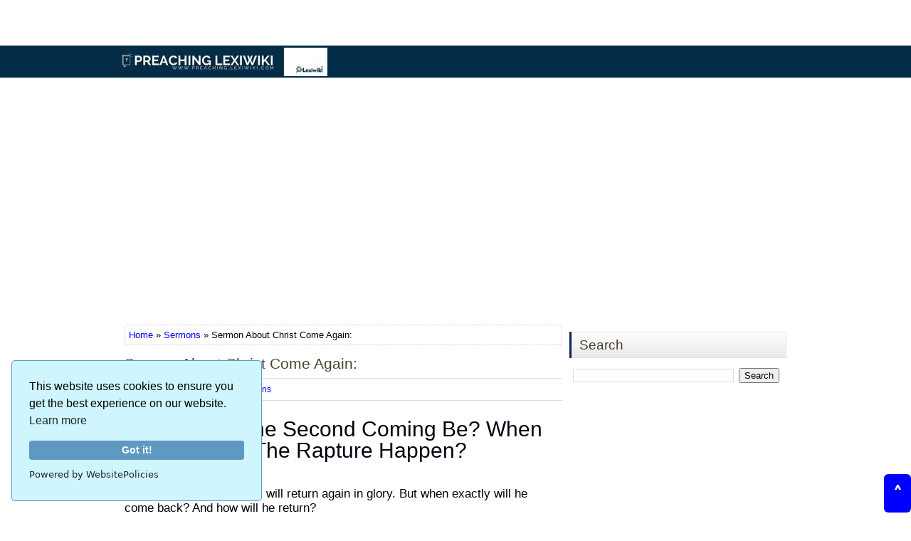

--- FILE ---
content_type: text/html; charset=UTF-8
request_url: https://www.preaching.lexiwiki.com/2022/09/sermon-about-christ-come-again.html
body_size: 22143
content:
<!DOCTYPE html>
<html dir='ltr' lang='en-US' xmlns='http://www.w3.org/1999/xhtml' xmlns:b='http://www.google.com/2005/gml/b' xmlns:data='http://www.google.com/2005/gml/data' xmlns:expr='http://www.google.com/2005/gml/expr'>
<head>
<link href='https://www.blogger.com/static/v1/widgets/2944754296-widget_css_bundle.css' rel='stylesheet' type='text/css'/>
<meta content='width=device-width, initial-scale=1.0' name='viewport'/>
<meta content='653a263073e8104d3263c10d30df5489' name='p:domain_verify'/><!--Pinterest-->
<meta content='39BED2081184774BF3365F58B7B9E49E' name='msvalidate.01'/><!--Bing-->
<meta content='en-us' http-equiv='Content-Language'/><!-- Metatag linguagem -->
<!--Título-->
<meta content='text/html; charset=UTF-8' http-equiv='Content-Type'/>
<meta content='blogger' name='generator'/>
<link href='https://www.preaching.lexiwiki.com/favicon.ico' rel='icon' type='image/x-icon'/>
<link href='https://www.preaching.lexiwiki.com/2022/09/sermon-about-christ-come-again.html' rel='canonical'/>
<!--Can't find substitution for tag [blog.ieCssRetrofitLinks]-->
<link href='https://blogger.googleusercontent.com/img/b/R29vZ2xl/AVvXsEiPSTBYwGabCydfUdhHUA1iEmWfTlgo0YPtbIxOu5fLLS-g7z2cWOh_egPK6c-t7_5oo79URDzmK0OBd6im5qYn75hniDettDA7aRqXsWi8XG5W94WTsRQ0nz3ttJR42Q0eTwmtH82iAWFJPkRo_E9qC8cnAaoilqk4PBgzBu7s4HwxNnKi4FxMVILWTw/w320-h215/sermon-about-preaching-the-word.jpg' rel='image_src'/>
<meta content='What do we know about the second coming of Jesus Christ?' name='description'/>
<meta content='https://www.preaching.lexiwiki.com/2022/09/sermon-about-christ-come-again.html' property='og:url'/>
<meta content='Sermon About Christ Come Again: ' property='og:title'/>
<meta content='What do we know about the second coming of Jesus Christ?' property='og:description'/>
<meta content='https://blogger.googleusercontent.com/img/b/R29vZ2xl/AVvXsEiPSTBYwGabCydfUdhHUA1iEmWfTlgo0YPtbIxOu5fLLS-g7z2cWOh_egPK6c-t7_5oo79URDzmK0OBd6im5qYn75hniDettDA7aRqXsWi8XG5W94WTsRQ0nz3ttJR42Q0eTwmtH82iAWFJPkRo_E9qC8cnAaoilqk4PBgzBu7s4HwxNnKi4FxMVILWTw/w1200-h630-p-k-no-nu/sermon-about-preaching-the-word.jpg' property='og:image'/>
<title>Sermon About Christ Come Again:  | Preaching LexiWiki</title>
<!-- [ Meta Tag SEO ] -->
<meta content='initial-scale=1' name='viewport'/><!--zoom-->
<!--<meta name="viewport" content="maximum-scale=1">proibirzoom-->
<include expiration='7d' path='*.css'></include><include expiration='7d' path='*.js'></include><include expiration='3d' path='*.gif'></include><include expiration='3d' path='*.jpeg'></include><include expiration='3d' path='*.jpg'></include><include expiration='3d' path='*.png'></include>
<meta charset='utf-8'/>
<meta content='width=device-width, initial-scale=1' name='viewport'/>
<meta content='blogger' name='generator'/>
<meta content='text/html; charset=UTF-8' http-equiv='Content-Type'/>
<!--Não seguir Lables-->
<!--Descrição e keywords-->
<meta content='Sermon About Christ Come Again: , Preaching LexiWiki: Sermon About Christ Come Again: , Preaching LexiWiki' name='keywords'/>
<link href='https://blogger.googleusercontent.com/img/b/R29vZ2xl/AVvXsEiPSTBYwGabCydfUdhHUA1iEmWfTlgo0YPtbIxOu5fLLS-g7z2cWOh_egPK6c-t7_5oo79URDzmK0OBd6im5qYn75hniDettDA7aRqXsWi8XG5W94WTsRQ0nz3ttJR42Q0eTwmtH82iAWFJPkRo_E9qC8cnAaoilqk4PBgzBu7s4HwxNnKi4FxMVILWTw/s72-w320-c-h215/sermon-about-preaching-the-word.jpg' rel='image_src'/>
<link href='https://www.preaching.lexiwiki.com/2022/09/sermon-about-christ-come-again.html' hreflang='x-default' rel='alternate'/>
<link href='/favicon.ico' rel='icon' type='image/x-icon'/>
<!--Localização-->
<meta content='Brasil' name='geo.placename'/><meta content='Preaching LexiWiki' name='Author'/><meta content='general' name='rating'/><meta content='id' name='geo.country'/>
<!-- [ Social Media Meta Tag ] -->
<meta content='Sermon About Christ Come Again: ' property='og:title'/>
<meta content='https://www.preaching.lexiwiki.com/2022/09/sermon-about-christ-come-again.html' property='og:url'/>
<meta content='article' property='og:type'/>
<meta content='Preaching LexiWiki' property='og:site_name'/>
<meta content='https://blogger.googleusercontent.com/img/b/R29vZ2xl/AVvXsEiPSTBYwGabCydfUdhHUA1iEmWfTlgo0YPtbIxOu5fLLS-g7z2cWOh_egPK6c-t7_5oo79URDzmK0OBd6im5qYn75hniDettDA7aRqXsWi8XG5W94WTsRQ0nz3ttJR42Q0eTwmtH82iAWFJPkRo_E9qC8cnAaoilqk4PBgzBu7s4HwxNnKi4FxMVILWTw/w320-h215/sermon-about-preaching-the-word.jpg' property='og:image'/>
<meta content='pt_BR' property='og:locale'/>
<!--Anuncios Automáticos-->
<script async='async' crossorigin='anonymous' src='https://pagead2.googlesyndication.com/pagead/js/adsbygoogle.js?client=ca-pub-9831774148503572'></script>
<!--bloquear injeção do adsense based on code found at stackoverflow-->
<script>
    var flex = document.getElementsByClassName('flex-master')[0];
    const observer = new MutationObserver(function (mutations, observer) {
        flex.style.height = "";
    });
    observer.observe(flex, {
        attributes: true,
        attributeFilter: ['style']
    });
</script>
<style id='page-skin-1' type='text/css'><!--
/*
-----------------------------------------------
Blogger Template Style Name:   EducationZone Author: Lasantha Bandara
URL 1:  http://www.premiumbloggertemplates.com/ URL 2:  http://www.bloggertipandtrick.net/
Theme URL: http://www.premiumbloggertemplates.com/educationzone-blogger-template/
Date:   November 2013
License:  This free Blogger template is licensed under the Creative Commons Attribution 3.0 License, which permits both personal and commercial use.
However, to satisfy the 'attribution' clause of the license, you are required to keep the footer links intact which provides due credit to its authors. For more specific details about the license, you may visit the URL below:http://creativecommons.org/licenses/by/3.0/
----------------------------------------------- */
body#layout ul{list-style-type:none;list-style:none}body#layout ul li{list-style-type:none;list-style:none}body#layout #myGallery{display:none}body#layout .featuredposts{display:none}
body#layout .fp-slider{display:none}body#layout #navcontainer{display:none}body#layout .menu-secondary-wrap{display:none}body#layout .menu-secondary-container{display:none}
body#layout #skiplinks{display:none}body#layout .feedtwitter{display:none}body#layout #header-wrapper {margin-bottom:10px;min-height:80px;}body#layout .social-profiles-widget h3 {display:none;}
/* Variable definitions
====================
<Variable name="bgcolor" description="Page Background Color" type="color" default="#fff">
<Variable name="textcolor" description="Text Color" type="color" default="#333">
<Variable name="linkcolor" description="Link Color" type="color" default="#58a">
<Variable name="pagetitlecolor" description="Blog Title Color" type="color" default="#666">
<Variable name="descriptioncolor" description="Blog Description Color" type="color" default="#999">
<Variable name="titlecolor" description="Post Title Color" type="color" default="#c60">
<Variable name="bordercolor" description="Border Color" type="color" default="#ccc">
<Variable name="sidebarcolor" description="Sidebar Title Color" type="color" default="#999">
<Variable name="sidebartextcolor" description="Sidebar Text Color" type="color" default="#666">
<Variable name="visitedlinkcolor" description="Visited Link Color" type="color" default="#999">
<Variable name="bodyfont" description="Text Font" type="font" default="normal normal 100% Georgia, Serif">
<Variable name="headerfont" description="Sidebar Title Font" type="font" default="normal normal 78% 'Trebuchet  MS',Trebuchet,Arial,Verdana,Sans-serif">
<Variable name="pagetitlefont" description="Blog Title Font" type="font" default="normal normal 200% Georgia, Serif">
<Variable name="descriptionfont" description="Blog Description Font" type="font" default="normal normal 78% 'Trebuchet MS', Trebuchet, Arial, Verdana, Sans-serif">
<Variable name="postfooterfont" description="Post Footer Font" type="font" default="normal normal 78% 'Trebuchet MS', Trebuchet, Arial, Verdana, Sans-serif">
<Variable name="startSide" description="Side where text starts in blog language" type="automatic" default="left">
<Variable name="endSide" description="Side where text ends in blog language" type="automatic" default="right">
*/
/* Use this with templates/template-twocol.html */
body{background: url('https://blogger.googleusercontent.com/img/b/R29vZ2xl/AVvXsEiem3-xCwLqZTj0JqGdL7pnszfcth5-eaYRFzrN3M5pVQIKYx9vSDqnqn7iZK7IHvk-pnP4W3OFaz_iv1Jj7d5sfGRbmRn46ftW3vshOK1Zyj_WOqkqqsE6hivyHFEfmXtstYeYblDMdTsl/s1600/lexi-wiki-barra-azul-e-branco.png') left 50px repeat-x, url('');color:#000111;font-family: Arial, Helvetica, Sans-serif;font-size: 17px;margin:0px;padding:0px;}
a:link,a:visited{color:#0000ee;text-decoration:none;outline:none;}a:hover{color:#3977b0;text-decoration:none;outline:none;}a img{border-width:0}
#body-wrapper{margin:0px;padding:0px;}
.section, .widget {margin:0;padding:0;}
/* Header-----------------------------------------------*/
#header-wrapper{width:960px;margin:0px auto 0px;height:40px;padding:25px 0px 20px 0px;overflow:hidden;}
#header-inner{background-position:center;margin-left:auto;margin-right:auto}
#header{margin:0;border:0 solid #cccccc;color:#666666;float:left;width:47%;overflow:hidden;}
#header h1{color:#544B35;text-shadow:0px 1px 0px #fff;margin:0 5px 0;padding:0px 0px 0px 15px;font-family:Arial,Helvetica,Sans-serif;font-weight:bold;font-size:24px;line-height:24px;}
#header .description{padding-left:22px;color:#544B35;text-shadow:0px 1px 0px #fff;line-height:14px;font-size:14px;padding-top:0px;margin-top:10px;font-family:Arial,Helvetica,Sans-serif;}
#header h1 a,#header h1 a:visited{color:#544B35;text-decoration:none}
#header h2{padding-left:5px;color:#544B35;font:14px Arial,Helvetica,Sans-serif}
#header2{float:right;width:52%;margin-right:0px;padding-right:0px;overflow:hidden;}
#header2 .widget{padding:0px 15px 0px 0px;float:right}.social-profiles-widget img{margin:0 4px 0 0}.social-profiles-widget img:hover{opacity:0.8}
#top-social-profiles{padding-top:10px;padding-right:15px;height:32px;text-align:right}
#top-social-profiles img{margin:0 0 0 6px !important}
#top-social-profiles img:hover{opacity:0.8}
#top-social-profiles .widget-container{background:none;padding:0;border:0;}
/* Outer-Wrapper----------------------------------------------- */
#outer-wrapper{width:960px;margin:0px auto 0px;padding:0px 0px 0px 0px;text-align:left;}
#content-wrapper{background:#fff;padding:15px;}
#main-wrapper{width:615px;float:left;margin:0px;padding:0px 0px 0px 0px;word-wrap:break-word;overflow:hidden;}
#rsidebar-wrapper{width:305px;float:right;margin:0px;padding:0px 0px 0px 0px;word-wrap:break-word;overflow:hidden;}
/* Headings----------------------------------------------- */
h6{}
/* Posts-----------------------------------------------*/
h6.date-header{margin:1.5em 0 .5em;display:none;}
.wrapfullpost{}
.post{margin-bottom:15px;}
.post-title{color:#48422F;margin:0 0 10px 0;padding:0;font-family:Arial,sans-serif;font-size:21px;line-height:21px;font-weight:normal;}
.post-title a,.post-title a:visited,.post-title strong{display:block;text-decoration:none;color:#48422F;text-decoration:none;}
.post-title strong,.post-title a:hover{color:#D6292F;text-decoration:none;}
.post-body{margin:0px;padding:0px 10px 0px 0px;font-family:Arial, Helvetica, Sans-serif;line-height: 20px;}
.post-footer{margin:5px 0;}
.comment-link{margin-left:.6em}
.post-body img{padding:3px;}
.pbtthumbimg {float:left;margin:0px 10px 5px 0px;padding:6px;border:1px solid #eee;background:#ffffff;width:200px;height:150px;}
.postmeta-primary{color:#999;font-size:12px;line-height:18px;padding:6px 0;margin:0 0 5px 0;     border-top:1px solid #DDD;border-bottom:1px solid #DDD}
.postmeta-secondary{color:#999;font-size:12px;line-height:18px;padding:0 0 10px 0}
.postmeta-comment{float:right; background:url(https://blogger.googleusercontent.com/img/b/R29vZ2xl/AVvXsEjWAOtJHZQU51Ag-ajWgCd8bIaMf4U-IBbpsXqkR_DgTSF6T5k_2VMglC6CxpW5zGsQHj0o20IM17Z2S29Sa5H4P8xwPYMZ2XuMgSLtBfaCpo64eip7biREtUCHmU-3tGYQkoi-7wy3yQlC/s1600/comments-big.png) no-repeat 0 0; width:39px; height:32px; padding:4px 0 0 2px; text-align:center;font-size:14px;font-weight:bold}
.postmeta-comment a{color:#222;text-decoration:none}
.postmeta-primary span, .postmeta-secondary span{padding:3px 0 3px 20px;background-position:left center;background-repeat:no-repeat}
.meta_date{background-image:url()}.meta_author{background-image:url()}.meta_comments{background-image:url()}.meta_edit{background-image:url(images/edit.png)}.meta_categories{background-image:url()}.meta_tags{background-image:url()}
.readmore{ margin-bottom:5px;  float:right}.readmore a{ color:#544B35;  padding:8px 14px;  font-size:12px;  line-height:12px;  display:inline-block;  text-decoration:none;  text-transform:none;  border:1px solid #E2E2E2;  -webkit-box-shadow:-3px 0px 0px 0px #0b2950;  box-shadow:-3px 0px 0px 0px #0b2950;  background-image:-webkit-gradient(linear,top,bottom,color-stop(0,#FFFFFE),color-stop(1,#EAEAE8));  background-image:-ms-linear-gradient(top,#FFFFFE,#EAEAE8);  background-image:-o-linear-gradient(top,#FFFFFE,#EAEAE8);  background-image:-moz-linear-gradient(top,#FFFFFE,#EAEAE8);  background-image:-webkit-linear-gradient(top,#FFFFFE,#EAEAE8);  background-image:linear-gradient(to bottom,#FFFFFE,#EAEAE8)}
.readmore a:hover{ color:#fff;  border:1px solid #7A0308;  text-decoration:none;  background-image:-webkit-gradient(linear,top,bottom,color-stop(0,#FB4C52),color-stop(1,#0000ee));  background-image:-ms-linear-gradient(top,#FB4C52,#0000ee);  background-image:-o-linear-gradient(top,#FB4C52,#0000ee);  background-image:-moz-linear-gradient(top,#FB4C52,#0000ee);  background-image:-webkit-linear-gradient(top,#FB4C52,#0000ee);  background-image:linear-gradient(to bottom,#FB4C52,#0000ee);  -webkit-box-shadow:none;  box-shadow:none}
/* Sidebar Content----------------------------------------------- */
.sidebar{margin:0 0 10px 0;font-size:15px;color:#544B35;}.sidebar a{text-decoration:none;color:#544B35;}.sidebar a:hover{text-decoration:none;color:#B10D13;}.sidebar h6, h6.widgettitle{margin:0 0 10px 3px;  padding:8px 10px;  border:1px solid #E2E2E2;  background-image:-webkit-gradient(linear,top,bottom,color-stop(0,#FFF),color-stop(1,#EAE9E8));  background-image:-ms-linear-gradient(top,#FFF,#EAE9E8);  background-image:-o-linear-gradient(top,#FFF,#EAE9E8);  background-image:-moz-linear-gradient(top,#FFF,#EAE9E8);  background-image:-webkit-linear-gradient(top,#FFF,#EAE9E8);  background-image:linear-gradient(to bottom,#FFF,#EAE9E8);  -webkit-box-shadow:-3px 0px 0px 0px
#0b2950; box-shadow:-3px 0px 0px 0px
#0b2950; color:#453F25;  font-size:19px;  line-height:19px;  font-family:Arial,serif;  font-weight:normal;  text-decoration:none;  text-transform:none;}
.sidebar ul{list-style-type:none;list-style:none;margin:0px;padding:0px;}.sidebar ul li{padding:0 0 9px 0;  margin:0 0 8px 0;  border-bottom:1px dotted #989898;}.sidebar .widget{margin:0 0 15px 0;padding:0;color:#544B35;font-size:15px;}
.main .widget{margin:0 0 5px;padding:0 0 2px}.main .Blog{border-bottom-width:0}
.widget-container{list-style-type:none;list-style:none;margin:0 0 15px 0;padding:0;color:#544B35;font-size:15px}
/* FOOTER ----------------------------------------------- */
#footer-container{}#footer{ margin-bottom:15px;  padding:10px 0;  background:#E9E6DE;  border-top:1px solid #DBD9D4;  height:30px; overflow:hidden}
#copyrights{ color:#524317;  background:#E9E6DE;  float:left;  padding-left:15px; height:30px; overflow:hidden; width:440px}#copyrights a{ color:#524317}#copyrights a:hover{ color:#524317;  text-decoration:none}
#credits{ color:#50431D;  font-size:11px;  float:right; text-align:right;  padding-right:15px; height:30px; overflow:hidden; width:440px}
#credits a{ color:#50431D;  text-decoration:none}
#credits a:hover{ text-decoration:none;  color:#50431D}
#footer-widgets-container{}
#footer-widgets{ background:#F5F4F1;  padding:20px 0 0 0;  border-top:1px solid #DCDAD5}.footer-widget-box{ width:225px;  float:left;  margin-left:12px}.footer-widget-box-last{}
#footer-widgets .widget-container{color:#544B35;}#footer-widgets .widget-container a{text-decoration:none;color:#544B35;}
#footer-widgets .widget-container a:hover{text-decoration:none;color:#B10D13;}
#footer-widgets h6{margin:0 0 10px 3px;  padding:8px 10px;  border:1px solid #E2E2E2;  background-image:-webkit-gradient(linear,top,bottom,color-stop(0,#FFF),color-stop(1,#EAE9E8));  background-image:-ms-linear-gradient(top,#FFF,#EAE9E8);  background-image:-o-linear-gradient(top,#FFF,#EAE9E8);  background-image:-moz-linear-gradient(top,#FFF,#EAE9E8);  background-image:-webkit-linear-gradient(top,#FFF,#EAE9E8);  background-image:linear-gradient(to bottom,#FFF,#EAE9E8);  -webkit-box-shadow:-3px 0px 0px 0px
#0b2950; box-shadow:-3px 0px 0px 0px
#0b2950;  color:#453F25;  font-size:19px;  line-height:19px;  font-family:Arial,serif;  font-weight:normal;  text-decoration:none;  text-transform:none;}
#footer-widgets .widget ul{list-style-type:none;list-style:none;margin:0px;padding:0px;}
#footer-widgets .widget ul li{padding:0 0 9px 0;  margin:0 0 8px 0;  border-bottom:1px dotted #989898;}.footersec {} .footersec .widget{margin-bottom:20px;} .footersec ul{} .footersec ul li{}
/* Search ----------------------------------------------- */
#search{border:1px solid #D8D8D8;background:#fff url(https://blogger.googleusercontent.com/img/b/R29vZ2xl/AVvXsEgxCB0TANkryqnZdm-NLm7E5SQdLZ-EfsZkcGuLnzSTSrELYQmNY_s0n132-nEqlmqNXHUe6KqUhV4ClWC7woZvCf2YBLs-ObDq1iLKjDI2vSvLd_k_D961JUA7Vvbr1Vm88hPHPbxXBYbk/s1600/search.png") 99% 50% no-repeat;text-align:left;padding:6px 24px 6px 6px}
#search #s{background:none;color:#979797;border:0;width:100%;padding:0;  margin:0;outline:none}
#content-search{width:300px;padding:15px 0}
/* Comments----------------------------------------------- */
#comments{margin-bottom:15px;padding:10px;} #comments h4{font-size:16px;font-weight:bold;margin:1em 0;color:#000000;} #comments-block3{padding:0;margin:0;float:left;overflow:hidden;position:relative;} #comment-name-url{width:465px;float:left} #comment-date{width:465px;float:left;margin-top:5px;font-size:10px;} #comment-header{float:left;padding:5px 0 40px 10px;margin:5px 0px 15px 0px;position:relative;background-color:#fff;border:1px dashed #ddd;}
.avatar-image-container{background:url(https://blogger.googleusercontent.com/img/b/R29vZ2xl/AVvXsEipO7Qpd5RgNVaYUHqF5N-JeMRq-04Ziwc4uizXFDwGpL35pCzmqXLCiqgzJwCw00sxaxEvm4BgtF23q9LfUnWUJGZNN69BsBwBEc-UYwLa-nK0kDMEa3SK6y6mr2ZTPTcjMwlWI_lVMdEi/s1600/comment-avatar.jpg);width:32px;height:32px;float:right;margin:5px 10px 5px 5px;border:1px solid #ddd;} .avatar-image-container img{width:32px;height:32px;}
a.comments-autor-name{color:#000;font:normal bold 14px Arial,Tahoma,Verdana}
a.says{color:#000;font:normal 14px Arial,Tahoma,Verdana} .says a:hover{text-decoration:none}
.deleted-comment{font-style:italic;color:gray}
#blog-pager-newer-link{float:left} #blog-pager-older-link{float:right} #blog-pager{text-align:center}
.feed-links{clear:both;line-height:2.5em}
/* Profile ----------------------------------------------- */
.profile-img{float:left;margin-top:0;margin-right:5px;margin-bottom:5px;margin-left:0;padding:4px;border:1px solid #cccccc}
.profile-data{margin:0;text-transform:uppercase;letter-spacing:.1em;font:normal normal 78% 'Trebuchet MS', Trebuchet, Arial, Verdana, Sans-serif;color:#999999;font-weight:bold;line-height:1.6em}
.profile-datablock{margin:.5em 0 .5em}
.profile-textblock{margin:0.5em 0;line-height:1.6em}
.avatar-image-container{background:url(https://blogger.googleusercontent.com/img/b/R29vZ2xl/AVvXsEipO7Qpd5RgNVaYUHqF5N-JeMRq-04Ziwc4uizXFDwGpL35pCzmqXLCiqgzJwCw00sxaxEvm4BgtF23q9LfUnWUJGZNN69BsBwBEc-UYwLa-nK0kDMEa3SK6y6mr2ZTPTcjMwlWI_lVMdEi/s1600/comment-avatar.jpg);width:32px;height:32px;float:right;margin:5px 10px 5px 5px;border:1px solid #ddd;}
.avatar-image-container img{width:32px;height:32px;}
.profile-link{font:normal normal 78% 'Trebuchet MS', Trebuchet, Arial, Verdana, Sans-serif;text-transform:uppercase;letter-spacing:.1em}
#navbar-iframe{height:0;visibility:hidden;display:none;}

--></style>
<!--Estilos-->
<style type='text/css'>
.clearfix:after{content:"\0020";display:block;height:0;clear:both;visibility:hidden;overflow:hidden}
#container,#header,#main,#main-fullwidth,#footer,.clearfix{display:block}
.clear{clear:both}
body {font-family:Arial, Helvetica, Sans-serif;}
.post-body {font-family:Arial, Helvetica, Sans-serif;}
h1,h2,h3,h4,h5,h6{margin-bottom:16px;font-weight:normal;line-height:1}
h1{font-size:40px} h2{font-size:30px} h3{font-size:20px} h4{font-size:16px} h5{font-size:14px} h6{font-size:20px}
h1 img,h2 img,h3 img,h4 img,h5 img,h6 img{margin:0}
table{margin-bottom:20px;width:100%}th{font-weight:bold}thead th{background:#c3d9ff}th,td,caption{padding:4px 10px 4px 5px}tr.even td{background:#e5ecf9}tfoot{font-style:italic}caption{background:#eee}li ul,li ol{margin:0}ul,ol{margin:0 20px 20px 0;padding-left:40px}
ul{list-style-type:disc}ol{list-style-type:decimal}dl{margin:0 0 20px 0}dl dt{font-weight:bold}dd{margin-left:20px}blockquote{margin:20px;color:#666;}pre{margin:20px 0;white-space:pre}pre,code,tt{font:13px 'andale mono','lucida console',monospace;line-height:18px}
#search {overflow:hidden;}
#header h1{font-family:Arial,Helvetica,Sans-serif;}
#header .description{font-family:Arial,Helvetica,Sans-serif;}
.post-title {font-family:Arial,sans-serif;}
.sidebar h6{font-family:Arial,sans-serif;}
#footer-widgets .widgettitle, #footer-widgets .widget h6{font-family:Arial,Helvetica,Sans-serif;}
.menus,.menus *{margin:0;padding:0;list-style:none;list-style-type:none;line-height:1.0} 
.menus ul{position:absolute;top:-999em;width:100%}.menus ul li{width:100%}.menus li:hover{visibility:inherit}.menus li{float:left;position:relative}.menus a{display:block;position:relative}.menus li:hover ul,.menus li.sfHover ul{left:0;top:100%;z-index:99}.menus li:hover li ul,.menus li.sfHover li ul{top:-999em}.menus li li:hover ul,.menus li li.sfHover ul{left:100%;top:0}.menus li li:hover li ul,.menus li li.sfHover li ul{top:-999em}.menus li li li:hover ul,.menus li li li.sfHover ul{left:100%;top:0}
.sf-shadow ul{padding:0 8px 9px 0;-moz-border-radius-bottomleft:17px;-moz-border-radius-topright:17px;-webkit-border-top-right-radius:17px;-webkit-border-bottom-left-radius:17px}
.menus .sf-shadow ul.sf-shadow-off{background:transparent}
  <!--menu-->
.fp-content p{color:#fff;text-shadow:0px 1px 0px #000;padding:0;margin:0;line-height:18px}
.fp-more,.fp-more:hover{color:#fff;font-weight:bold}
.fp-nav{height:12px;text-align:center;padding:10px 0;background:#333;}
.fp-pager a{background-image:url(https://blogger.googleusercontent.com/img/b/R29vZ2xl/AVvXsEg5AGjQfMdR_564-DrZrp_AZo_PkaVb2hwbjY44p-RKzpGSB-cR5K_bAA1lK-75WS6-Q2vT4ykEzxhe2manjDKY8oN8vohqTXzHQk60CFikh_9LDpl3l8-WGTf4Cq1p8kLjBCh2yobRYoCs/s1600/featured-pager.png);cursor:pointer;margin:0 8px 0 0;padding:0;display:inline-block;width:12px;height:12px;overflow:hidden;text-indent:-999px;background-position:0 0;float:none;line-height:1;opacity:0.7;filter:alpha(opacity = 70)}
.fp-pager a:hover,.fp-pager a.activeSlide{text-decoration:none;background-position:0 -112px;opacity:1.0;filter:alpha(opacity = 100)}
.fp-prev-next-wrap{position:relative;z-index:200}
.fp-prev-next{position:absolute;bottom:130px;left:0;right:0;height:37px}
.fp-prev{margin-top:-180px;float:left;margin-left:14px;width:37px;height:37px;background:url(https://blogger.googleusercontent.com/img/b/R29vZ2xl/AVvXsEil3Mcl5e2fPMPy_13W_CcwOJCXzi3bSdnxjHNEVUvx8XlMctvTJTUR5BInnLv92bnrc1vbsEqs7N9oEF9L7lQk5K48fJYOrDNHStQhyphenhyphen0MPDckXhzunyou20fVqSe1dt7RFuMbBkbCoqd2o/s1600/featured-prev.png) left top no-repeat;opacity:0.6;filter:alpha(opacity = 60)}
.fp-prev:hover{opacity:0.8;filter:alpha(opacity = 80)}
.fp-next{margin-top:-180px;float:right;width:36px;height:37px;margin-right:14px;background:url(https://blogger.googleusercontent.com/img/b/R29vZ2xl/AVvXsEhG2mmHbvzNnfvXbbxoYwj-6duZliYhVLTZ2H11M-CtWDpEjeM6d9brx7Iclsm4QfX6pdWtwhqA-dAUnCUa7yq53qP0mvYq1bRaVY0pBJTYjVaH0QBot9VeviYQFebRUJmAMrN5ajr1Afx3/s1600/featured-next.png) right top no-repeat;opacity:0.6;filter:alpha(opacity = 60)}
.fp-next:hover{opacity:0.8;filter:alpha(opacity = 80)}
/* -- number page navigation -- */
#blog-pager {padding:6px;font-size:16px;}
#comment-form iframe{padding:5px;width:580px;height:275px;}
.tabs-widget{ list-style:none;  list-style-type:none;  margin:0 0 10px 0;  padding:0;  height:26px}
.tabs-widget li{ list-style:none;  list-style-type:none;  margin:0 0 0 4px;  padding:0;  float:left}
.tabs-widget li:first-child{ margin:0}
.tabs-widget li a{ color:#544B35;  border:1px solid #E2E2E2;  padding:6px 16px;  font-family:Arial,Helvetica,Sans-serif;  font-weight:bold;  display:block;  text-decoration:none;  font-size:12px;  line-height:12px;  background-image:-webkit-gradient(linear,top,bottom,color-stop(0,#FFFFFE),color-stop(1,#EAEAE8));  background-image:-ms-linear-gradient(top,#FFFFFE,#EAEAE8);  background-image:-o-linear-gradient(top,#FFFFFE,#EAEAE8);  background-image:-moz-linear-gradient(top,#FFFFFE,#EAEAE8);  background-image:-webkit-linear-gradient(top,#FFFFFE,#EAEAE8);  background-image:linear-gradient(to bottom,#FFFFFE,#EAEAE8)}
.tabs-widget li a:hover, .tabs-widget li a.tabs-widget-current{ border:1px solid #7A0308;  color:#fff;  background-image:-webkit-gradient(linear,top,bottom,color-stop(0,#FB4C52),color-stop(1,#0000ee));  background-image:-ms-linear-gradient(top,#FB4C52,#0000ee);  background-image:-o-linear-gradient(top,#FB4C52,#0000ee);  background-image:-moz-linear-gradient(top,#FB4C52,#0000ee);  background-image:-webkit-linear-gradient(top,#FB4C52,#0000ee);  background-image:linear-gradient(to bottom,#FB4C52,#0000ee); text-decoration:none}
.tabs-widget-content{}
.tabviewsection{margin-top:10px;margin-bottom:10px;}
#crosscol-wrapper{display:none;}
.PopularPosts .item-title{font-weight:bold;padding-bottom:0.2em;text-shadow:0px 1px 0px #fff;}
.PopularPosts .widget-content ul li{padding:5px 0px;background:none}
div.span-1,div.span-2,div.span-3,div.span-4,div.span-5,div.span-6,div.span-7,div.span-8,div.span-9,div.span-10,div.span-11,div.span-12,div.span-13,div.span-14,div.span-15,div.span-16,div.span-17,div.span-18,div.span-19,div.span-20,div.span-21,div.span-22,div.span-23,div.span-24{float:left;margin-right:10px}
.breadcrumb-bwrap {border: 1px dotted #cccccc;font-size: 75%;line-height: 1.4;margin: 0 0 15px;padding: 5px;}
div.span-1,div.span-2,div.span-3,div.span-4,div.span-5,div.span-6,div.span-7,div.span-8,div.span-9,div.span-10,div.span-11,div.span-12,div.span-13,div.span-14,div.span-15,div.span-16,div.span-17,div.span-18,div.span-19,div.span-20,div.span-21,div.span-22,div.span-23,div.span-24{float:left;margin-right:10px}
.span-1{width:30px}.span-2{width:70px}.span-3{width:110px}.span-4{width:150px}.span-5{width:190px}.span-6{width:230px}.span-7{width:270px}.span-8{width:310px}.span-9{width:350px}.span-10{width:390px}.span-11{width:430px}.span-12{width:470px}.span-13{width:510px}.span-14{width:550px}.span-15{width:590px}.span-16{width:630px}.span-17{width:670px}.span-18{width:710px}.span-19{width:750px}.span-20{width:790px}.span-21{width:830px}.span-22{width:870px}.span-23{width:910px}.span-24,div.span-24{width:960px;margin:0}input.span-1,textarea.span-1,input.span-2,textarea.span-2,input.span-3,textarea.span-3,input.span-4,textarea.span-4,input.span-5,textarea.span-5,input.span-6,textarea.span-6,input.span-7,textarea.span-7,input.span-8,textarea.span-8,input.span-9,textarea.span-9,input.span-10,textarea.span-10,input.span-11,textarea.span-11,input.span-12,textarea.span-12,input.span-13,textarea.span-13,input.span-14,textarea.span-14,input.span-15,textarea.span-15,input.span-16,textarea.span-16,input.span-17,textarea.span-17,input.span-18,textarea.span-18,input.span-19,textarea.span-19,input.span-20,textarea.span-20,input.span-21,textarea.span-21,input.span-22,textarea.span-22,input.span-23,textarea.span-23,input.span-24,textarea.span-24{border-left-width:1px!important;border-right-width:1px!important;padding-left:5px!important;padding-right:5px!important}input.span-1,textarea.span-1{width:18px!important}input.span-2,textarea.span-2{width:58px!important}input.span-3,textarea.span-3{width:98px!important}input.span-4,textarea.span-4{width:138px!important}input.span-5,textarea.span-5{width:178px!important}input.span-6,textarea.span-6{width:218px!important}input.span-7,textarea.span-7{width:258px!important}input.span-8,textarea.span-8{width:298px!important}input.span-9,textarea.span-9{width:338px!important}input.span-10,textarea.span-10{width:378px!important}input.span-11,textarea.span-11{width:418px!important}input.span-12,textarea.span-12{width:458px!important}input.span-13,textarea.span-13{width:498px!important}input.span-14,textarea.span-14{width:538px!important}input.span-15,textarea.span-15{width:578px!important}input.span-16,textarea.span-16{width:618px!important}input.span-17,textarea.span-17{width:658px!important}input.span-18,textarea.span-18{width:698px!important}input.span-19,textarea.span-19{width:738px!important}input.span-20,textarea.span-20{width:778px!important}input.span-21,textarea.span-21{width:818px!important}input.span-22,textarea.span-22{width:858px!important}input.span-23,textarea.span-23{width:898px!important}input.span-24,textarea.span-24{width:938px!important}.last{margin-right:0;padding-right:0}
.last,div.last{margin-right:0}
.menu-primary-container{z-index:10 !important;}
.menu-secondary-container{z-index:10 !important;}
embed, img, object, video {max-width: 100%;}
.menu-primary-responsive-container, .menu-secondary-responsive-container  {display: none;margin: 10px;}
.menu-primary-responsive, .menu-secondary-responsive  {width: 100%;padding: 5px;border: 1px solid #ddd;}
@media only screen and (max-width: 768px) {
* {-moz-box-sizing: border-box; -webkit-box-sizing: border-box; box-sizing: border-box;}
#outer-wrapper { width: 100%; padding: 0px; margin: 0px; }
#header-wrapper { width: 100%; padding: 10px; margin: 0px; height: auto;  }
#header { width: 100%; padding: 10px 0px; margin: 0px; float: none;text-align:center; }
#header2 { width: 100%; padding: 0px; margin: 0px; float: none;text-align:center; }
#header a img {margin:0px auto;padding:0px !important;}
#header2 .widget { float: none;padding:0px !important; }
#content-wrapper { width: 100%; margin: 0px; padding: 10px;}
#main-wrapper { width: 100%; padding: 0px; margin: 0px; float: none; }
#sidebar-wrapper { width: 100%; padding: 0px; margin: 0px; float: none; }
#lsidebar-wrapper { width: 100%; padding: 0px; margin: 0px; float: none; }
#rsidebar-wrapper { width: 100%; padding: 0px; margin: 0px; float: none; }
.menu-primary-container, .menu-secondary-container {float: none;margin-left: 0;margin-right: 0;display: block;}
#top-social-profiles{float:none;width:100%;display:block;text-align:center;height:auto;padding-right:0px;}
.fp-slider, #fb-root {display: none;}
.footer-widget-box { width: 100%; float: none; padding: 10px; margin: 0px;}
#footer {height:auto;}
#copyrights, #credits {width: 100%; padding: 5px 0px; margin: 0px; display: block;float: none;text-align: center;height:auto;} div.span-1,div.span-2,div.span-3,div.span-4,div.span-5,div.span-6,div.span-7,div.span-8,div.span-9,div.span-10,div.span-11,div.span-12,div.span-13,div.span-14,div.span-15,div.span-16,div.span-17,div.span-18,div.span-19,div.span-20,div.span-21,div.span-22,div.span-23,div.span-24{float:none;margin:0px}.span-1,.span-2,.span-3,.span-4,.span-5,.span-6,.span-7,.span-8,.span-9,.span-10,.span-11,.span-12,.span-13,.span-14,.span-15,.span-16,.span-17,.span-18,.span-19,.span-20,.span-21,.span-22,.span-23,.span-24,div.span-24{width:100%;margin:0;padding:0;} .last, div.last{margin:0;padding:0;}
}
@media only screen and (max-width: 480px) {
.menu-primary-responsive-container, .menu-secondary-responsive-container {display: block;}
.menu-primary-container, .menu-secondary-container {display: none;} 
#header-wrapper .menu-primary-responsive-container, #header-wrapper .menu-primary-responsive-container {margin-left: 0;margin-right: 0;width: 100%; }
}
@media only screen and (max-width: 320px) {.tabs-widget {height: 52px;}
}
</style>
<!--Sumário-->
<script type='text/javascript'>
summary_noimg = 250; summary_img = 180; img_thumb_height = 130; img_thumb_width = 200; 
</script>
<script type='text/javascript'>
//<![CDATA[
function removeHtmlTag(strx,chop){if(strx.indexOf("<")!=-1)	{var s = strx.split("<"); for(var i=0;i<s.length;i++){ if(s[i].indexOf(">")!=-1){s[i] = s[i].substring(s[i].indexOf(">")+1,s[i].length);}} strx =  s.join("");}	chop = (chop < strx.length-1) ? chop : strx.length-2; 	while(strx.charAt(chop-1)!=' ' && strx.indexOf(' ',chop)!=-1) chop++; strx = strx.substring(0,chop-1); return strx+'...'; }function createSummaryAndThumb(pID){var div = document.getElementById(pID);var imgtag = "";var img = div.getElementsByTagName("img");	var summ = summary_noimg;if(img.length>=1) {imgtag = '<img src="'+img[0].src+'" class="pbtthumbimg"/>';summ = summary_img;}var summary = imgtag + '<div>' + removeHtmlTag(div.innerHTML,summ) + '</div>';div.innerHTML = summary;}
//]]>
</script>
<style type='text/css'>.post-body img {padding:0px;background:transparent;border:none;}</style>
<link href='https://www.blogger.com/dyn-css/authorization.css?targetBlogID=4619323684496364557&amp;zx=d95add47-835a-45e4-b35d-c8c8c1bf63fa' media='none' onload='if(media!=&#39;all&#39;)media=&#39;all&#39;' rel='stylesheet'/><noscript><link href='https://www.blogger.com/dyn-css/authorization.css?targetBlogID=4619323684496364557&amp;zx=d95add47-835a-45e4-b35d-c8c8c1bf63fa' rel='stylesheet'/></noscript>
<meta name='google-adsense-platform-account' content='ca-host-pub-1556223355139109'/>
<meta name='google-adsense-platform-domain' content='blogspot.com'/>

<!-- data-ad-client=ca-pub-9831774148503572 -->

</head>
<body>
<!--<b:if cond='data:blog.isMobileRequest == &quot;false&quot;'>-->
<div class='menutopo'>
</div>
<div id='body-wrapper'><div id='outer-wrapper'><div id='wrap2'>
<div class='span-24'>
<div class='span-16'><div class='menu-primary-container'><div class='pagelistmenusblog no-items section' id='pagelistmenusblog'></div></div></div>
<div class='span-8 last'>
<div id='top-social-profiles'><ul class='widget-container'><li class='social-profiles-widget'></li></ul></div>
</div>
</div>
<div style='clear:both;'></div>
<div id='header-wrapper'>
<div class='header section' id='header'><div class='widget Header' data-version='1' id='Header1'>
<div id='header-inner'>
<a href='https://www.preaching.lexiwiki.com/' style='display: block'>
<img alt='Preaching LexiWiki' height='40px; ' id='Header1_headerimg' src='https://blogger.googleusercontent.com/img/b/R29vZ2xl/AVvXsEgTvhgyYT1-1YSoWc9B4RUSw-ujDBNdSzxA8nZuco-ggC5Xn_jhDo3Nur7wgoZ7AalVg_z5PF25rOMttj2WI-wwGoCEv4SK-ZzlPmoA88Y60lXZ6KQYu6ylND4LXqCtpVdcnV9fuqH0Xu0xpm5ldiS3ZWoxT-N5d4txkEE29KIpTLoXg3V6JGaDwudpjw/s1600/Logo_preaching2.jpg' style='display: block;padding-left:0px;padding-top:0px;' width='300px; '/>
</a>
</div>
</div></div>
<div class='headefr no-items section' id='header2'></div>
<div style='clear:both;'></div>
</div>
<div style='clear:both;'></div>
<!--BlocoResponsivo-Topo-Desktop-->
<!--<b:if cond='data:blog.pageType != &quot;item&quot;'>-->
<p>
<center>
<script async='async' crossorigin='anonymous' src='https://pagead2.googlesyndication.com/pagead/js/adsbygoogle.js?client=ca-pub-9831774148503572'></script>
<!-- Blog Preaching LexiWiki - Topo - Desktop e Mobile -->
<ins class='adsbygoogle' data-ad-client='ca-pub-9831774148503572' data-ad-format='auto' data-ad-slot='7613974846' data-full-width-responsive='true' style='display:block'></ins>
<script>
     (adsbygoogle = window.adsbygoogle || []).push({});
</script>
</center>
</p>
<div id='content-wrapper'>
<div id='crosscol-wrapper' style='text-align:center'><div class='crosscol no-items section' id='crosscol'></div></div>
<div id='main-wrapper'>
<div class='main section' id='main'>
<div class='widget Blog' data-version='1' id='Blog1'>
<div class='blog-posts hfeed'>
<!--Can't find substitution for tag [defaultAdStart]-->
<div class="date-outer">
<div class="date-posts">
<div class='post-outer'>
<div class='wrapfullpost'>
<div class='post hentry'>
<a name='6902873874491895896'></a>
<div class='breadcrumb-bwrap'>
<a href='https://www.preaching.lexiwiki.com/'>Home </a> &#187; 
<a href='https://www.preaching.lexiwiki.com/search/label/Sermons' rel='tag'>Sermons</a>
 &#187; Sermon About Christ Come Again: 
</div>
</div>
<div class='post hentry'>
<a name='6902873874491895896'></a>
<h1 class='post-title entry-title'>
<a href='https://www.preaching.lexiwiki.com/2022/09/sermon-about-christ-come-again.html'>Sermon About Christ Come Again: </a>
</h1>
<div class='post-header-line-1'></div>
<div class='postmeta-primary'>
<span class='meta_date'>September 20, 2022</span>
 &nbsp;<span class='meta_categories'><a href='https://www.preaching.lexiwiki.com/search/label/Sermons' rel='tag'>Sermons</a></span>
 &nbsp;<span class='meta_comments'></span>
</div>
<div class='post-body entry-content' style='height: auto !important;'>
<p>
<h2 style="text-align: center;">When Will The Second Coming Be? When Will The Rapture Happen?</h2><br />The Bible says that Jesus will return again in glory. But when exactly will he come back? And how will he return?<p style="text-align: left;"></p><h3 style="text-align: left;">1. Will Christ Come Again?</h3>He promised He would (Jn. 14:1-3)<br />Jesus said, &#8220;&#8230;when He is revealed, we shall be like Him&#8230;&#8221; (1 Jn. 3:2)<br />Peter declared that some would scoff, but He was coming &#8220;as a thief in the night&#8221; (2 Peter 3:3-10)<br /><br />We don't know when it will happen, but we do know what happens after he returns.<br />The Bible tells us that Jesus will return as the Son of Man with his angels. He will gather up those who are alive at that time and take them to heaven.&nbsp;<p></p><p style="text-align: left;">Paul wrote often of His coming<br /></p><ul><li>Heb. 9:27-28&#8212;&#8220;&#8230;He will appear a second time, apart from sin, for salvation&#8221;</li><li>2 Thess. 1:7&#8212;He shall be &#8220;&#8230;revealed from heaven with His mighty angels&#8221;</li><li>1 Thess. 4:16&#8212;&#8220;&#8230;with a shout, with the voice of an archangel&#8221;</li><li>Angels said He would come in like manner as He had ascended (Acts 1:10-11)</li></ul><p style="text-align: left;"></p><div style="text-align: center;"><span style="font-size: x-small;">------</span></div>
  <p></p><p style="text-align: center;"></p><center> 
<div id="ad-slot" style="max-height: 280px; max-width: 336px;">  
<script async="" crossorigin="anonymous" src="https://pagead2.googlesyndication.com/pagead/js/adsbygoogle.js?client=ca-pub-9831774148503572"></script>
<!--Blog Preaching LexiWiki - Content-->
<ins class="adsbygoogle" data-ad-client="ca-pub-9831774148503572" data-ad-format="auto" data-ad-slot="7755626445" data-full-width-responsive="true" style="display: block;"></ins>
<script>
     (adsbygoogle = window.adsbygoogle || []).push({});
</script>
</div> </center>

<p></p><p style="text-align: center;"><span style="font-size: xx-small;">-- Ads --</span></p><p></p><div style="text-align: left;"><h3 style="text-align: left;">2. The Transience of Life (James 4:13-17)</h3><div>Our journey begins by acknowledging the brevity of life, as described in James 4:13-17. Life is fragile, like a vapor that appears for a little while and then vanishes. This reality calls us to assess our priorities, investing in what truly matters, and living with the awareness that our time on earth is limited.</div><h3 style="text-align: left;">3. Always Be Ready (Matthew 24:42-44)</h3><div>Continuing, we delve into Jesus' teachings on preparedness in Matthew 24:42-44. He urges us to be vigilant, always ready for His return. Just as a homeowner remains watchful to deter a thief, we are to live with spiritual readiness, constantly seeking to align our lives with God's will.</div><h3 style="text-align: left;">4. Guard Against Overconfidence (Matthew 24:45-51)</h3><div>As we explore Matthew 24 further, we encounter the cautionary parable of the faithful and wicked servants. Jesus emphasizes the danger of becoming overconfident in His delay. The faithful servant remains diligent and found doing his Master's will, while the unfaithful servant becomes complacent, leading to dire consequences.</div><div><center> 
<div id="ad-slot" style="max-height: 280px; max-width: 336px;">  
<script async src="https://pagead2.googlesyndication.com/pagead/js/adsbygoogle.js?client=ca-pub-9831774148503572"

     crossorigin="anonymous"></script>
<!-- Blog Preaching LexiWiki - Content -->
<ins class="adsbygoogle"
     style="display:block"
     data-ad-client="ca-pub-9831774148503572"
     data-ad-slot="7755626445"
     data-ad-format="auto"
     data-full-width-responsive="true"></ins>
<script>
     (adsbygoogle = window.adsbygoogle || []).push({});
</script>
</div> </center>

<p></p><p style="text-align: center;"><span style=" font-size: xx-small;">-- Ads --</span></p></div><h3 style="text-align: left;">5. The Day of the Lord: Like a Thief (2 Peter 3:10-13)</h3><div>Lastly, we turn to 2 Peter 3:10-13, where the apostle Peter describes the day of the Lord as coming like a thief. This imagery underscores the unpredictability of Christ's return. Peter urges us to live holy and godly lives, eagerly anticipating His coming, and contributing to the establishment of God's kingdom</div></div><h3 style="text-align: left;">6. The Rapture.</h3>How Will He Come Again?&nbsp;Visible to all<br /><ul style="text-align: left;"><li>In like manner (Acts 1:10-11)</li><li>&#8220;&#8230;every eye shall see Him&#8221; (Rev. 1:7)</li><li>Without warning (1 Thess. 5:1-3)</li><li>With His angels (2 Thess. 1:7; Matt. 25:31)</li></ul>The rapture will happen when Jesus returns to earth. They say that believers will be taken away by Jesus and the rest of humanity will be left behind to face God's judgment.<div><h3 style="text-align: left;">7. The Great White Throne Judgment.</h3>In Revelation 20:11-15, John describes what he calls "the great white throne judgment."&nbsp;</div><div><br /></div><div>This is the final day of history, when God judges every . It is also called the Day of Wrath because God will judge everyone according to how well they lived their lives.<div style="text-align: left;">Then Comes The End<br /><ul style="text-align: left;"><li>Not beginning, the end (1 Cor. 15:23-24)</li><li>Righteous &amp; wicked raised (Jn. 5:28-29)</li><li>Dead in Christ, then living (1 Thess. 4:16-17)</li><li>Speedily (1 Cor. 15:52)</li><li>Judgment takes place (Jn. 12:48)</li><li>Dividing of &#8220;sheep and goats&#8221; (Matt. 25:32-34, 41, 46)</li></ul><div><div class="separator" style="clear: both; text-align: center;"><a href="https://blogger.googleusercontent.com/img/b/R29vZ2xl/AVvXsEiPSTBYwGabCydfUdhHUA1iEmWfTlgo0YPtbIxOu5fLLS-g7z2cWOh_egPK6c-t7_5oo79URDzmK0OBd6im5qYn75hniDettDA7aRqXsWi8XG5W94WTsRQ0nz3ttJR42Q0eTwmtH82iAWFJPkRo_E9qC8cnAaoilqk4PBgzBu7s4HwxNnKi4FxMVILWTw/s926/sermon-about-preaching-the-word.jpg" style="margin-left: 1em; margin-right: 1em;"><img alt="Sermon About Christ Come Again" border="0" data-original-height="621" data-original-width="926" height="215" loading="lazy" src="https://blogger.googleusercontent.com/img/b/R29vZ2xl/AVvXsEiPSTBYwGabCydfUdhHUA1iEmWfTlgo0YPtbIxOu5fLLS-g7z2cWOh_egPK6c-t7_5oo79URDzmK0OBd6im5qYn75hniDettDA7aRqXsWi8XG5W94WTsRQ0nz3ttJR42Q0eTwmtH82iAWFJPkRo_E9qC8cnAaoilqk4PBgzBu7s4HwxNnKi4FxMVILWTw/w320-h215/sermon-about-preaching-the-word.jpg" title="Sermon About Christ Come Again" width="320" /></a></div><br /><div>Read more</div><div><ol><li><a href="https://www.preaching.lexiwiki.com/2022/09/sermon-7-things-about-sin-romans-617-23.html">7 things about SIN (Romans 6:17-23).</a>&nbsp;</li><li><a href="https://www.preaching.lexiwiki.com/2022/09/sermon-about-heaven-place-of-eternal.html">Heaven: Place of eternal happiness.</a></li><li><a href="https://www.preaching.lexiwiki.com/2022/09/sermon-about-admonish-one-another.html">Admonish One Another&nbsp;</a></li><li><a href="https://www.preaching.lexiwiki.com/2023/08/evangelism-sermons-series-topics-preaching.html">Evangelism Sermons Series: Topics, Outline</a></li></ol></div></div><h4 style="text-align: left;">Conclusion</h4><div><div>Let us reflect on the urgency of preparedness in our lives. Life's uncertainty and the promise of Christ's return call us to be vigilant, watchful, and ready. Let us guard against complacency and overconfidence, instead pursuing lives of holiness and purpose.</div><div><br /></div><div>May we live each day with the awareness that our time is short, and eternity awaits. Let us invest in things that will outlast our temporary existence, spreading the message of hope and salvation. In doing so, we honor the teachings of our Savior, who calls us to be prepared for His glorious return.</div></div><div><br /></div></div><p></p></div>
</p>
<div style='clear:both;'></div>
<div class='separator' style='clear: both; text-align: justify;'>👉 <b>5 Books on preaching for your improvement, Get it!</b></div><br/><div class='separator' style='clear: both; text-align: justify;'><ol><li>
<a href='https://amzn.to/47rGeU7' rel='sponsored, nofollow' target='_blank'><b>Preaching: How to Preach Biblically</b></a></li><li>
<a href='https://amzn.to/4797GX3' rel='sponsored, nofollow' target='_blank'><b>How to Preach without Notes</b></a></li><li>
<a href='https://amzn.to/3FRVez9' rel='sponsored, nofollow' target='_blank'><b>Preaching: The Art of Narrative Exposition</b></a></li><li>
<a href='https://amzn.to/3QU1k8g' rel='sponsored, nofollow' target='_blank'><b>Preaching for Special Services</b></a></li><li>
<a href='https://amzn.to/3SzHwbs' rel='sponsored, nofollow' target='_blank'><b>12 Essential Skills for Great Preaching </b></a></li></ol></div>
<span class='reaction-buttons'>
</span>
<div style='clear: both;'></div>
</div>
<div class='post-footer'>
<div class='post-footer-line post-footer-line-'></div>
<div class='post-footer-line post-footer-line-2'></div>
<div class='post-footer-line post-footer-line-3'>
<span class='item-control blog-admin pid-1556659794'>
<a href='https://www.blogger.com/post-edit.g?blogID=4619323684496364557&postID=6902873874491895896&from=pencil' title='Edit Post'><img alt="icon" class="icon-action" height="18" loading="lazy" src="//img2.blogblog.com/img/icon18_edit_allbkg.gif" width="18"></a>
</span>
</div></div>
</div>
</div>
<div class='blog-pager' id='blog-pager'>
<span id='blog-pager-newer-link'>
<a class='blog-pager-newer-link' href='https://www.preaching.lexiwiki.com/2022/09/sermon-about-funeral-death-is-short-step.html' id='Blog1_blog-pager-newer-link' title='Newer Post'><button style='background: rgb(6, 40, 48); border-radius: 6px; padding: 15px; cursor: pointer; color: #fff; border: none; font-size: 18px;'><< Prev</button></a>
</span>
<span id='blog-pager-older-link'>
<a class='blog-pager-older-link' href='https://www.preaching.lexiwiki.com/2022/09/sermon-7-things-about-sin-romans-617-23.html' id='Blog1_blog-pager-older-link' title='Older Post'><button style='background: rgb(6, 40, 48); border-radius: 6px; padding: 15px; cursor: pointer; color: #fff; border: none; font-size: 18px;'>Next >></button></a>
</span>
<a class='home-link' href='https://www.preaching.lexiwiki.com/'><button style='background: rgb(6, 40, 48); border-radius: 6px; padding: 15px; cursor: pointer; color: #fff; border: none; font-size: 18px;'>Home</button></a>
</div>
<div class='clear'></div>
<div class='comments' id='comments'>
<a name='comments'></a>
<div id='backlinks-container'>
<div id='Blog1_backlinks-container'>
</div>
</div>
</div>
</div>
</div></div>
<!--Can't find substitution for tag [adEnd]-->
</div>
</div>
</div>
</div>
<div id='rsidebar-wrapper'>
<div style='clear:both;'></div>
<div class='sidebar no-items section' id='rsidebartop'></div>
<div style='clear:both;'></div>
<div class='widget-container'>
<div class='tabviewsection'>
<div class='tabs-widget-content tabs-widget-content-widget-themater_tabs-1432447472-id' id='widget-themater_tabs-1432447472-id1'>
<div class='sidebar section' id='sidebartab1'><div class='widget BlogSearch' data-version='1' id='BlogSearch1'>
<h6>Search</h6>
<div class='widget-content'>
<div id='BlogSearch1_form'>
<form action='https://www.preaching.lexiwiki.com/search' class='gsc-search-box' target='_top'>
<table cellpadding='0' cellspacing='0' class='gsc-search-box'>
<tbody>
<tr>
<td class='gsc-input'>
<input autocomplete='off' class='gsc-input' name='q' size='10' title='search' type='text' value=''/>
</td>
<td class='gsc-search-button'>
<input class='gsc-search-button' title='search' type='submit' value='Search'/>
</td>
</tr>
</tbody>
</table>
</form>
</div>
</div>
<div class='clear'></div>
</div><div class='widget HTML' data-version='1' id='HTML4'>
<div class='widget-content'><center><div id='ad-slot3' style='max-width: 300px; max-height: 250px;'> 
<script async="async" src="https://pagead2.googlesyndication.com/pagead/js/adsbygoogle.js?client=ca-pub-9831774148503572" crossorigin="anonymous"></script>
<!-- Blog Preaching LexiWiki - SideBar -->
<ins class="adsbygoogle"
     style="display:block"
     data-ad-client="ca-pub-9831774148503572"
     data-ad-slot="7369006843"
     data-ad-format="auto"></ins>
<script>
     (adsbygoogle = window.adsbygoogle || []).push({});
</script>
</div>
</center>
<center>Ads</center></div>
<div class='clear'></div>
</div></div>
</div>
<div class='tabs-widget-content tabs-widget-content-widget-themater_tabs-1432447472-id' id='widget-themater_tabs-1432447472-id2'>
<div class='sidebar section' id='sidebartab2'><div class='widget PopularPosts' data-version='1' id='PopularPosts1'>
<h6>Most read</h6>
<div class='widget-content popular-posts'>
<ul>
<li>
<a href='https://www.preaching.lexiwiki.com/2022/01/sermons-to-preach-word-or-read.html'>+500 Top Easy Sermons to Preach - Ready Outlines Free</a>
</li>
<li>
<a href='https://www.preaching.lexiwiki.com/2025/05/100-sermons-for-sunday-service-preach.html'>+100 Sermons for Sunday Service - Preach on Sunday</a>
</li>
<li>
<a href='https://www.preaching.lexiwiki.com/2025/05/100-reflections-on-word-of-god-daily.html'>+100 Reflections on the Word of God: Daily, Sunday or Preaching</a>
</li>
<li>
<a href='https://www.preaching.lexiwiki.com/2026/01/preaching-on-noah-pattern-of-exact.html'>Preaching on Noah: A Pattern of Exact Obedience</a>
</li>
<li>
<a href='https://www.preaching.lexiwiki.com/2023/08/evangelism-sermons-series-topics-preaching.html'>+ 20 Evangelism Sermons Series: Topics, Outline and Notes</a>
</li>
<li>
<a href='https://www.preaching.lexiwiki.com/2022/09/10-top-preaching-to-youth-sermons-for.html'>+30 Top Preaching to Youth. Sermons for young people</a>
</li>
</ul>
<div class='clear'></div>
</div>
</div><div class='widget LinkList' data-version='1' id='LinkList2'>
<h6>Miscellaneous Sermons</h6>
<div class='widget-content'>
<ul>
<li><a href='https://www.preaching.lexiwiki.com/2025/05/20-sermons-to-women-preaching-for-woman.html'>+20 Sermons To Women</a></li>
<li><a href='https://www.preaching.lexiwiki.com/2022/09/10-top-preaching-to-youth-sermons-for.html'>+15 Sermons to Youth</a></li>
<li><a href='https://www.preaching.lexiwiki.com/2023/08/evangelism-sermons-series-topics-preaching.html'>+20 Sermons To Evangelism </a></li>
<li><a href='https://www.preaching.lexiwiki.com/2025/05/100-sermons-for-sunday-service-preach.html'>+100 Sermons for Sunday Service</a></li>
</ul>
<div class='clear'></div>
</div>
</div><div class='widget Label' data-version='1' id='Label3'>
<h6>Topics</h6>
<div class='widget-content list-label-widget-content'>
<ul>
<li>
<a dir='ltr' href='https://www.preaching.lexiwiki.com/search/label/Bible%20Characters'>Bible Characters</a>
</li>
<li>
<a dir='ltr' href='https://www.preaching.lexiwiki.com/search/label/Bible%20Studies'>Bible Studies</a>
</li>
<li>
<a dir='ltr' href='https://www.preaching.lexiwiki.com/search/label/Bibles'>Bibles</a>
</li>
<li>
<a dir='ltr' href='https://www.preaching.lexiwiki.com/search/label/Book%20Reviews'>Book Reviews</a>
</li>
<li>
<a dir='ltr' href='https://www.preaching.lexiwiki.com/search/label/Christian%20Life'>Christian Life</a>
</li>
<li>
<a dir='ltr' href='https://www.preaching.lexiwiki.com/search/label/Church'>Church</a>
</li>
<li>
<a dir='ltr' href='https://www.preaching.lexiwiki.com/search/label/Evangelism'>Evangelism</a>
</li>
<li>
<a dir='ltr' href='https://www.preaching.lexiwiki.com/search/label/Family'>Family</a>
</li>
<li>
<a dir='ltr' href='https://www.preaching.lexiwiki.com/search/label/Gratitude'>Gratitude</a>
</li>
<li>
<a dir='ltr' href='https://www.preaching.lexiwiki.com/search/label/Salvation'>Salvation</a>
</li>
<li>
<a dir='ltr' href='https://www.preaching.lexiwiki.com/search/label/Spiritual%20Maturity'>Spiritual Maturity</a>
</li>
<li>
<a dir='ltr' href='https://www.preaching.lexiwiki.com/search/label/Women'>Women</a>
</li>
<li>
<a dir='ltr' href='https://www.preaching.lexiwiki.com/search/label/Youth'>Youth</a>
</li>
</ul>
<div class='clear'></div>
</div>
</div></div>
</div>
<div class='tabs-widget-content tabs-widget-content-widget-themater_tabs-1432447472-id' id='widget-themater_tabs-1432447472-id3'>
<div class='sidebar section' id='sidebartab3'><div class='widget HTML' data-version='1' id='HTML3'>
<div class='widget-content'>
<p><br/></p><center><span><span><table cellpadding='14' cellspacing='0' style='width: 330px;'><colgroup><col width='180'/> <col width='150'/></colgroup><tbody><tr valign='top'><td bgcolor='#eeeeee' style='background: rgb(238, 238, 238);' width='180'><p><span style=' font-size: small;'><span style='color: #000111;'><b>Looking for Online preaching?</b></span><b style='color: #000111;'>Receive our exclusive newsletter.</b></span></p></td><td bgcolor='#eeeeee' style='background: rgb(238, 238, 238);' width='150'><p align='center'/><p align='center'><a href='http://eepurl.com/h4H345' rel='nofollow' style=' text-align: left;' target=''><button style='background: rgb(0, 1, 17); border-color: initial; border-radius: 6px; border-style: none; border-width: initial; color: white; cursor: pointer; padding: 15px;'><span style='font-size: x-small;'><b>To Sign</b></span></button></a></p></p></td></tr></tbody></table> </span></span></center><p><br/></p>
</div>
<div class='clear'></div>
</div>
<div class='widget Attribution' data-version='1' id='Attribution1'>
<div class='widget-content' style='text-align: center;'>
Asignado. Powered by <a href='https://www.blogger.com' target='_blank'>Blogger</a>.
</div>
<div class='clear'></div>
</div></div>
</div>
</div>
</div>
<div style='height:5px;clear:both;'></div>
<div class='sidebar no-items section' id='sidebarright'></div>
<p></p></div>
<!-- spacer for skins that want sidebar and main to be the same height-->
<div class='clear'>&#160;</div>
</div>
<!-- end content-wrapper -->
<!---Publicidade Final-->
<div style='clear:both;'></div>
<div id='footer-widgets-container'>
<div class='clearfix' id='footer-widgets'>
<div class='footer-widget-box'>
<ul class='widget-container'>
<li>
<div class='footersec no-items section' id='footersec1'></div>
</li>
</ul>
</div>
<div class='footer-widget-box'>
<ul class='widget-container'>
<li>
<div class='footersec no-items section' id='footersec2'></div>
</li>
</ul>
</div>
<div class='footer-widget-box'>
<ul class='widget-container'>
<li>
<div class='footersec no-items section' id='footersec3'>
</div>
</li>
</ul>
</div>
<div class='footer-widget-box footer-widget-box-last'>
<ul class='widget-container'><li><div class='footersec no-items section' id='footersec4'></div></li></ul>
</div>
</div>
</div>
<div style='clear:both;'></div>
<div id='footer-container'>
<div id='footer'>
<div id='copyrights'>
Copyright &#169; <script type='text/javascript'>var creditsyear = new Date();document.write(creditsyear.getFullYear());</script>
<a href='https://www.preaching.lexiwiki.com/'>Preaching LexiWiki</a> | Powered by <a href="//www.blogger.com/">Blogger</a>
</div>
<div id='credits'>
<!-- you don't have permission to remove or change these -->
Design by FThemes | Blogger Theme by Lasantha - PremiumBloggerTemplates.com<br/> NewBloggerThemes.com
</div>
</div><!-- #footer -->
</div>
<div style='clear:both;'></div>
</div></div></div>
<!-- end outer-wrapper -->
<!--Mensagem-->
<center>
<!--políticas-->
<div style='text-align: center;'>
<span>
<a href='https://www.preaching.lexiwiki.com/p/about.html'>About</a> |  <a href='https://www.preaching.lexiwiki.com/p/terms-of-use.html' target='_blank'>Terms of Use</a> | <a href='https://www.preaching.lexiwiki.com/p/cookie-policy.html'>Cookies Policies</a> | <a href='https://www.preaching.lexiwiki.com/p/privacy-policy.html'>Privacy Policy</a></span></div><br/>
<span style='line-height: 115%; font-size:10.0pt;color:black;'>Affiliate Partner Disclaimer: preaching.lexiwiki.com is partially funded by affiliate relationships</span>
<p class='MsoNormal' style='margin-bottom: .0001pt; margin-bottom: 0cm;'><span style='line-height: 115%; font-size:8.0pt;color:black;'>John 3:16: For God so loved the world that he gave his one and only Son, that whoever believes in him shall not perish but have eternal life (NVI)<o:p></o:p></span></p></center>
<!--Botãovoltar-->
<div style='position:fixed; bottom:0px; right:0px;'><center><a href='#'><button alt='voltar' style='background: rgb(0, 0, 255); border-radius: 6px; border: none; color: white; cursor: pointer; padding: 13px;'><b><span style=' font-size: x-large;'>&#708;</span></b></button></a></center></div>
<!--CódigosJava-->
<script type='text/javascript'>
//<![CDATA[

function showrecentcomments(json){for(var i=0;i<a_rc;i++){var b_rc=json.feed.entry[i];var c_rc;if(i==json.feed.entry.length)break;for(var k=0;k<b_rc.link.length;k++){if(b_rc.link[k].rel=='alternate'){c_rc=b_rc.link[k].href;break;}}c_rc=c_rc.replace("#","#comment-");var d_rc=c_rc.split("#");d_rc=d_rc[0];var e_rc=d_rc.split("/");e_rc=e_rc[5];e_rc=e_rc.split(".html");e_rc=e_rc[0];var f_rc=e_rc.replace(/-/g," ");f_rc=f_rc.link(d_rc);var g_rc=b_rc.published.$t;var h_rc=g_rc.substring(0,4);var i_rc=g_rc.substring(5,7);var j_rc=g_rc.substring(8,10);var k_rc=new Array();k_rc[1]="Jan";k_rc[2]="Feb";k_rc[3]="Mar";k_rc[4]="Apr";k_rc[5]="May";k_rc[6]="Jun";k_rc[7]="Jul";k_rc[8]="Aug";k_rc[9]="Sep";k_rc[10]="Oct";k_rc[11]="Nov";k_rc[12]="Dec";if("content" in b_rc){var l_rc=b_rc.content.$t;}else if("summary" in b_rc){var l_rc=b_rc.summary.$t;}else var l_rc="";var re=/<\S[^>]*>/g;l_rc=l_rc.replace(re,"");if(m_rc==true)document.write('On '+k_rc[parseInt(i_rc,10)]+' '+j_rc+' ');document.write('<a href="'+c_rc+'">'+b_rc.author[0].name.$t+'</a> commented');if(n_rc==true)document.write(' on '+f_rc);document.write(': ');if(l_rc.length<o_rc){document.write('<i>&#8220;');document.write(l_rc);document.write('&#8221;</i><br/><br/>');}else{document.write('<i>&#8220;');l_rc=l_rc.substring(0,o_rc);var p_rc=l_rc.lastIndexOf(" ");l_rc=l_rc.substring(0,p_rc);document.write(l_rc+'&hellip;&#8221;</i>');document.write('<br/><br/>');}}}

function rp(json){document.write('<ul>');for(var i=0;i<numposts;i++){document.write('<li>');var entry=json.feed.entry[i];var posttitle=entry.title.$t;var posturl;if(i==json.feed.entry.length)break;for(var k=0;k<entry.link.length;k++){if(entry.link[k].rel=='alternate'){posturl=entry.link[k].href;break}}posttitle=posttitle.link(posturl);var readmorelink="(more)";readmorelink=readmorelink.link(posturl);var postdate=entry.published.$t;var cdyear=postdate.substring(0,4);var cdmonth=postdate.substring(5,7);var cdday=postdate.substring(8,10);var monthnames=new Array();monthnames[1]="Jan";monthnames[2]="Feb";monthnames[3]="Mar";monthnames[4]="Apr";monthnames[5]="May";monthnames[6]="Jun";monthnames[7]="Jul";monthnames[8]="Aug";monthnames[9]="Sep";monthnames[10]="Oct";monthnames[11]="Nov";monthnames[12]="Dec";if("content"in entry){var postcontent=entry.content.$t}else if("summary"in entry){var postcontent=entry.summary.$t}else var postcontent="";var re=/<\S[^>]*>/g;postcontent=postcontent.replace(re,"");document.write(posttitle);if(showpostdate==true)document.write(' - '+monthnames[parseInt(cdmonth,10)]+' '+cdday);if(showpostsummary==true){if(postcontent.length<numchars){document.write(postcontent)}else{postcontent=postcontent.substring(0,numchars);var quoteEnd=postcontent.lastIndexOf(" ");postcontent=postcontent.substring(0,quoteEnd);document.write(postcontent+'...'+readmorelink)}}document.write('</li>')}document.write('</ul>')}

//]]>
</script>
<!--Dados-Estruturados-->
<!--Schema-->
<script type='application/ld+json'>
{
"@context": "http://schema.org",
"@type": "Article",
"@id": "https://www.preaching.lexiwiki.com/2022/09/sermon-about-christ-come-again.html",
"mainEntityOfPage": "WebPage",
"headline": "Sermon About Christ Come Again: ",
"url": "https://www.preaching.lexiwiki.com/2022/09/sermon-about-christ-come-again.html",
"description": "What do we know about the second coming of Jesus Christ?",
"image": "https://blogger.googleusercontent.com/img/b/R29vZ2xl/AVvXsEiPSTBYwGabCydfUdhHUA1iEmWfTlgo0YPtbIxOu5fLLS-g7z2cWOh_egPK6c-t7_5oo79URDzmK0OBd6im5qYn75hniDettDA7aRqXsWi8XG5W94WTsRQ0nz3ttJR42Q0eTwmtH82iAWFJPkRo_E9qC8cnAaoilqk4PBgzBu7s4HwxNnKi4FxMVILWTw/w320-h215/sermon-about-preaching-the-word.jpg",
"author": {
"@type": "Person",
"name": "Ronaldo G. Silva.",
"url": "https://www.preaching.lexiwiki.com/"
},
"publisher": {
"@type": "Organization",
"name": "Preaching LexiWiki",
"description": "Preaching LexiWiki - Sermons",
"logo": {
"@type": "ImageObject",
"url": "https://blogger.googleusercontent.com/img/a/AVvXsEgOTu9hZDg2lEYDEvJhGKaWfLRxwBOecXxIfGUsbozOdJcDbfEVSmZMYt6JNjpUvIv1_rGtf38_RbD-0KPN0MwKVUZkBOe2dT7fiyW3wrtIcjG6GqNINlJEcO3laArV9a6Fb4EcaL6-j9HMICYuEXgtlTvZ3sMpXG448sYTHR0vCuXzwmMPZ3J9mFOzqQ=s165",
"width": 165,
"height": 40
}
}
}
    </script>

<script type="text/javascript" src="https://www.blogger.com/static/v1/widgets/2028843038-widgets.js"></script>
<script type='text/javascript'>
window['__wavt'] = 'AOuZoY6zY9CYz3UqjMpySMaZEAVGUK6dcw:1768917559084';_WidgetManager._Init('//www.blogger.com/rearrange?blogID\x3d4619323684496364557','//www.preaching.lexiwiki.com/2022/09/sermon-about-christ-come-again.html','4619323684496364557');
_WidgetManager._SetDataContext([{'name': 'blog', 'data': {'blogId': '4619323684496364557', 'title': 'Preaching LexiWiki', 'url': 'https://www.preaching.lexiwiki.com/2022/09/sermon-about-christ-come-again.html', 'canonicalUrl': 'https://www.preaching.lexiwiki.com/2022/09/sermon-about-christ-come-again.html', 'homepageUrl': 'https://www.preaching.lexiwiki.com/', 'searchUrl': 'https://www.preaching.lexiwiki.com/search', 'canonicalHomepageUrl': 'https://www.preaching.lexiwiki.com/', 'blogspotFaviconUrl': 'https://www.preaching.lexiwiki.com/favicon.ico', 'bloggerUrl': 'https://www.blogger.com', 'hasCustomDomain': true, 'httpsEnabled': true, 'enabledCommentProfileImages': true, 'gPlusViewType': 'FILTERED_POSTMOD', 'adultContent': false, 'analyticsAccountNumber': '', 'encoding': 'UTF-8', 'locale': 'en', 'localeUnderscoreDelimited': 'en', 'languageDirection': 'ltr', 'isPrivate': false, 'isMobile': false, 'isMobileRequest': false, 'mobileClass': '', 'isPrivateBlog': false, 'isDynamicViewsAvailable': false, 'feedLinks': '\n', 'meTag': '', 'adsenseClientId': 'ca-pub-9831774148503572', 'adsenseHostId': 'ca-host-pub-1556223355139109', 'adsenseHasAds': false, 'adsenseAutoAds': false, 'boqCommentIframeForm': true, 'loginRedirectParam': '', 'isGoogleEverywhereLinkTooltipEnabled': true, 'view': '', 'dynamicViewsCommentsSrc': '//www.blogblog.com/dynamicviews/4224c15c4e7c9321/js/comments.js', 'dynamicViewsScriptSrc': '//www.blogblog.com/dynamicviews/6e0d22adcfa5abea', 'plusOneApiSrc': 'https://apis.google.com/js/platform.js', 'disableGComments': true, 'interstitialAccepted': false, 'sharing': {'platforms': [{'name': 'Get link', 'key': 'link', 'shareMessage': 'Get link', 'target': ''}, {'name': 'Facebook', 'key': 'facebook', 'shareMessage': 'Share to Facebook', 'target': 'facebook'}, {'name': 'BlogThis!', 'key': 'blogThis', 'shareMessage': 'BlogThis!', 'target': 'blog'}, {'name': 'X', 'key': 'twitter', 'shareMessage': 'Share to X', 'target': 'twitter'}, {'name': 'Pinterest', 'key': 'pinterest', 'shareMessage': 'Share to Pinterest', 'target': 'pinterest'}, {'name': 'Email', 'key': 'email', 'shareMessage': 'Email', 'target': 'email'}], 'disableGooglePlus': true, 'googlePlusShareButtonWidth': 0, 'googlePlusBootstrap': '\x3cscript type\x3d\x22text/javascript\x22\x3ewindow.___gcfg \x3d {\x27lang\x27: \x27en\x27};\x3c/script\x3e'}, 'hasCustomJumpLinkMessage': false, 'jumpLinkMessage': 'Read more', 'pageType': 'item', 'postId': '6902873874491895896', 'postImageThumbnailUrl': 'https://blogger.googleusercontent.com/img/b/R29vZ2xl/AVvXsEiPSTBYwGabCydfUdhHUA1iEmWfTlgo0YPtbIxOu5fLLS-g7z2cWOh_egPK6c-t7_5oo79URDzmK0OBd6im5qYn75hniDettDA7aRqXsWi8XG5W94WTsRQ0nz3ttJR42Q0eTwmtH82iAWFJPkRo_E9qC8cnAaoilqk4PBgzBu7s4HwxNnKi4FxMVILWTw/s72-w320-c-h215/sermon-about-preaching-the-word.jpg', 'postImageUrl': 'https://blogger.googleusercontent.com/img/b/R29vZ2xl/AVvXsEiPSTBYwGabCydfUdhHUA1iEmWfTlgo0YPtbIxOu5fLLS-g7z2cWOh_egPK6c-t7_5oo79URDzmK0OBd6im5qYn75hniDettDA7aRqXsWi8XG5W94WTsRQ0nz3ttJR42Q0eTwmtH82iAWFJPkRo_E9qC8cnAaoilqk4PBgzBu7s4HwxNnKi4FxMVILWTw/w320-h215/sermon-about-preaching-the-word.jpg', 'pageName': 'Sermon About Christ Come Again: ', 'pageTitle': 'Preaching LexiWiki: Sermon About Christ Come Again: ', 'metaDescription': 'What do we know about the second coming of Jesus Christ?'}}, {'name': 'features', 'data': {}}, {'name': 'messages', 'data': {'edit': 'Edit', 'linkCopiedToClipboard': 'Link copied to clipboard!', 'ok': 'Ok', 'postLink': 'Post Link'}}, {'name': 'template', 'data': {'name': 'custom', 'localizedName': 'Custom', 'isResponsive': false, 'isAlternateRendering': false, 'isCustom': true}}, {'name': 'view', 'data': {'classic': {'name': 'classic', 'url': '?view\x3dclassic'}, 'flipcard': {'name': 'flipcard', 'url': '?view\x3dflipcard'}, 'magazine': {'name': 'magazine', 'url': '?view\x3dmagazine'}, 'mosaic': {'name': 'mosaic', 'url': '?view\x3dmosaic'}, 'sidebar': {'name': 'sidebar', 'url': '?view\x3dsidebar'}, 'snapshot': {'name': 'snapshot', 'url': '?view\x3dsnapshot'}, 'timeslide': {'name': 'timeslide', 'url': '?view\x3dtimeslide'}, 'isMobile': false, 'title': 'Sermon About Christ Come Again: ', 'description': 'What do we know about the second coming of Jesus Christ?', 'featuredImage': 'https://blogger.googleusercontent.com/img/b/R29vZ2xl/AVvXsEiPSTBYwGabCydfUdhHUA1iEmWfTlgo0YPtbIxOu5fLLS-g7z2cWOh_egPK6c-t7_5oo79URDzmK0OBd6im5qYn75hniDettDA7aRqXsWi8XG5W94WTsRQ0nz3ttJR42Q0eTwmtH82iAWFJPkRo_E9qC8cnAaoilqk4PBgzBu7s4HwxNnKi4FxMVILWTw/w320-h215/sermon-about-preaching-the-word.jpg', 'url': 'https://www.preaching.lexiwiki.com/2022/09/sermon-about-christ-come-again.html', 'type': 'item', 'isSingleItem': true, 'isMultipleItems': false, 'isError': false, 'isPage': false, 'isPost': true, 'isHomepage': false, 'isArchive': false, 'isLabelSearch': false, 'postId': 6902873874491895896}}]);
_WidgetManager._RegisterWidget('_HeaderView', new _WidgetInfo('Header1', 'header', document.getElementById('Header1'), {}, 'displayModeFull'));
_WidgetManager._RegisterWidget('_FeaturedPostView', new _WidgetInfo('FeaturedPost1', 'main', document.getElementById('FeaturedPost1'), {}, 'displayModeFull'));
_WidgetManager._RegisterWidget('_BlogView', new _WidgetInfo('Blog1', 'main', document.getElementById('Blog1'), {'cmtInteractionsEnabled': false}, 'displayModeFull'));
_WidgetManager._RegisterWidget('_BlogSearchView', new _WidgetInfo('BlogSearch1', 'sidebartab1', document.getElementById('BlogSearch1'), {}, 'displayModeFull'));
_WidgetManager._RegisterWidget('_HTMLView', new _WidgetInfo('HTML4', 'sidebartab1', document.getElementById('HTML4'), {}, 'displayModeFull'));
_WidgetManager._RegisterWidget('_PopularPostsView', new _WidgetInfo('PopularPosts1', 'sidebartab2', document.getElementById('PopularPosts1'), {}, 'displayModeFull'));
_WidgetManager._RegisterWidget('_LinkListView', new _WidgetInfo('LinkList2', 'sidebartab2', document.getElementById('LinkList2'), {}, 'displayModeFull'));
_WidgetManager._RegisterWidget('_LabelView', new _WidgetInfo('Label3', 'sidebartab2', document.getElementById('Label3'), {}, 'displayModeFull'));
_WidgetManager._RegisterWidget('_HTMLView', new _WidgetInfo('HTML3', 'sidebartab3', document.getElementById('HTML3'), {}, 'displayModeFull'));
_WidgetManager._RegisterWidget('_AttributionView', new _WidgetInfo('Attribution1', 'sidebartab3', document.getElementById('Attribution1'), {}, 'displayModeFull'));
</script>
</body>
<!--Fim do Corpo-->
<!-- Cookie Consent by TermsFeed Privacy Policy and Consent Generator https://www.TermsFeed.com <script charset='UTF-8' src='https://www.termsfeed.com/public/cookie-consent/4.0.0/cookie-consent.js' type='text/javascript'/> <script charset='UTF-8' type='text/javascript'> document.addEventListener(&#39;DOMContentLoaded&#39;, function () { cookieconsent.run({&quot;notice_banner_type&quot;:&quot;simple&quot;,&quot;consent_type&quot;:&quot;express&quot;,&quot;palette&quot;:&quot;light&quot;,&quot;language&quot;:&quot;en&quot;,&quot;page_load_consent_levels&quot;:[&quot;strictly-necessary&quot;],&quot;notice_banner_reject_button_hide&quot;:false,&quot;preferences_center_close_button_hide&quot;:false,&quot;page_refresh_confirmation_buttons&quot;:false,&quot;website_name&quot;:&quot;https://www.preaching.lexiwiki.com&quot;,&quot;website_privacy_policy_url&quot;:&quot;https://www.lexiwiki.com/p/politica-de-cookies.html&quot;}); }); </script> -->
<script defer='defer' src='https://cdn.websitepolicies.io/lib/cookieconsent/cookieconsent.min.js'></script><script>window.addEventListener("load",function(){window.wpcc.init({"border":"thin","corners":"small","colors":{"popup":{"background":"#cff5ff","text":"#000000","border":"#5e99c2"},"button":{"background":"#5e99c2","text":"#ffffff"}}})});</script>
<!--Atualização-jQuery-->
<script type='text/javascript'>
//<![CDATA[
/*! jQuery Migrate v1.2.1 | (c) 2005, 2013 jQuery Foundation, Inc. and other contributors | jquery.org/license */
jQuery.migrateMute===void 0&&(jQuery.migrateMute=!0),function(e,t,n){function r(n){var r=t.console;i[n]||(i[n]=!0,e.migrateWarnings.push(n),r&&r.warn&&!e.migrateMute&&(r.warn("JQMIGRATE: "+n),e.migrateTrace&&r.trace&&r.trace()))}function a(t,a,i,o){if(Object.defineProperty)try{return Object.defineProperty(t,a,{configurable:!0,enumerable:!0,get:function(){return r(o),i},set:function(e){r(o),i=e}}),n}catch(s){}e._definePropertyBroken=!0,t[a]=i}var i={};e.migrateWarnings=[],!e.migrateMute&&t.console&&t.console.log&&t.console.log("JQMIGRATE: Logging is active"),e.migrateTrace===n&&(e.migrateTrace=!0),e.migrateReset=function(){i={},e.migrateWarnings.length=0},"BackCompat"===document.compatMode&&r("jQuery is not compatible with Quirks Mode");var o=e("<input/>",{size:1}).attr("size")&&e.attrFn,s=e.attr,u=e.attrHooks.value&&e.attrHooks.value.get||function(){return null},c=e.attrHooks.value&&e.attrHooks.value.set||function(){return n},l=/^(?:input|button)$/i,d=/^[238]$/,p=/^(?:autofocus|autoplay|async|checked|controls|defer|disabled|hidden|loop|multiple|open|readonly|required|scoped|selected)$/i,f=/^(?:checked|selected)$/i;a(e,"attrFn",o||{},"jQuery.attrFn is deprecated"),e.attr=function(t,a,i,u){var c=a.toLowerCase(),g=t&&t.nodeType;return u&&(4>s.length&&r("jQuery.fn.attr( props, pass ) is deprecated"),t&&!d.test(g)&&(o?a in o:e.isFunction(e.fn[a])))?e(t)[a](i):("type"===a&&i!==n&&l.test(t.nodeName)&&t.parentNode&&r("Can't change the 'type' of an input or button in IE 6/7/8"),!e.attrHooks[c]&&p.test(c)&&(e.attrHooks[c]={get:function(t,r){var a,i=e.prop(t,r);return i===!0||"boolean"!=typeof i&&(a=t.getAttributeNode(r))&&a.nodeValue!==!1?r.toLowerCase():n},set:function(t,n,r){var a;return n===!1?e.removeAttr(t,r):(a=e.propFix[r]||r,a in t&&(t[a]=!0),t.setAttribute(r,r.toLowerCase())),r}},f.test(c)&&r("jQuery.fn.attr('"+c+"') may use property instead of attribute")),s.call(e,t,a,i))},e.attrHooks.value={get:function(e,t){var n=(e.nodeName||"").toLowerCase();return"button"===n?u.apply(this,arguments):("input"!==n&&"option"!==n&&r("jQuery.fn.attr('value') no longer gets properties"),t in e?e.value:null)},set:function(e,t){var a=(e.nodeName||"").toLowerCase();return"button"===a?c.apply(this,arguments):("input"!==a&&"option"!==a&&r("jQuery.fn.attr('value', val) no longer sets properties"),e.value=t,n)}};var g,h,v=e.fn.init,m=e.parseJSON,y=/^([^<]*)(<[\w\W]+>)([^>]*)$/;e.fn.init=function(t,n,a){var i;return t&&"string"==typeof t&&!e.isPlainObject(n)&&(i=y.exec(e.trim(t)))&&i[0]&&("<"!==t.charAt(0)&&r("$(html) HTML strings must start with '<' character"),i[3]&&r("$(html) HTML text after last tag is ignored"),"#"===i[0].charAt(0)&&(r("HTML string cannot start with a '#' character"),e.error("JQMIGRATE: Invalid selector string (XSS)")),n&&n.context&&(n=n.context),e.parseHTML)?v.call(this,e.parseHTML(i[2],n,!0),n,a):v.apply(this,arguments)},e.fn.init.prototype=e.fn,e.parseJSON=function(e){return e||null===e?m.apply(this,arguments):(r("jQuery.parseJSON requires a valid JSON string"),null)},e.uaMatch=function(e){e=e.toLowerCase();var t=/(chrome)[ \/]([\w.]+)/.exec(e)||/(webkit)[ \/]([\w.]+)/.exec(e)||/(opera)(?:.*version|)[ \/]([\w.]+)/.exec(e)||/(msie) ([\w.]+)/.exec(e)||0>e.indexOf("compatible")&&/(mozilla)(?:.*? rv:([\w.]+)|)/.exec(e)||[];return{browser:t[1]||"",version:t[2]||"0"}},e.browser||(g=e.uaMatch(navigator.userAgent),h={},g.browser&&(h[g.browser]=!0,h.version=g.version),h.chrome?h.webkit=!0:h.webkit&&(h.safari=!0),e.browser=h),a(e,"browser",e.browser,"jQuery.browser is deprecated"),e.sub=function(){function t(e,n){return new t.fn.init(e,n)}e.extend(!0,t,this),t.superclass=this,t.fn=t.prototype=this(),t.fn.constructor=t,t.sub=this.sub,t.fn.init=function(r,a){return a&&a instanceof e&&!(a instanceof t)&&(a=t(a)),e.fn.init.call(this,r,a,n)},t.fn.init.prototype=t.fn;var n=t(document);return r("jQuery.sub() is deprecated"),t},e.ajaxSetup({converters:{"text json":e.parseJSON}});var b=e.fn.data;e.fn.data=function(t){var a,i,o=this[0];return!o||"events"!==t||1!==arguments.length||(a=e.data(o,t),i=e._data(o,t),a!==n&&a!==i||i===n)?b.apply(this,arguments):(r("Use of jQuery.fn.data('events') is deprecated"),i)};var j=/\/(java|ecma)script/i,w=e.fn.andSelf||e.fn.addBack;e.fn.andSelf=function(){return r("jQuery.fn.andSelf() replaced by jQuery.fn.addBack()"),w.apply(this,arguments)},e.clean||(e.clean=function(t,a,i,o){a=a||document,a=!a.nodeType&&a[0]||a,a=a.ownerDocument||a,r("jQuery.clean() is deprecated");var s,u,c,l,d=[];if(e.merge(d,e.buildFragment(t,a).childNodes),i)for(c=function(e){return!e.type||j.test(e.type)?o?o.push(e.parentNode?e.parentNode.removeChild(e):e):i.appendChild(e):n},s=0;null!=(u=d[s]);s++)e.nodeName(u,"script")&&c(u)||(i.appendChild(u),u.getElementsByTagName!==n&&(l=e.grep(e.merge([],u.getElementsByTagName("script")),c),d.splice.apply(d,[s+1,0].concat(l)),s+=l.length));return d});var Q=e.event.add,x=e.event.remove,k=e.event.trigger,N=e.fn.toggle,T=e.fn.live,M=e.fn.die,S="ajaxStart|ajaxStop|ajaxSend|ajaxComplete|ajaxError|ajaxSuccess",C=RegExp("\\b(?:"+S+")\\b"),H=/(?:^|\s)hover(\.\S+|)\b/,A=function(t){return"string"!=typeof t||e.event.special.hover?t:(H.test(t)&&r("'hover' pseudo-event is deprecated, use 'mouseenter mouseleave'"),t&&t.replace(H,"mouseenter$1 mouseleave$1"))};e.event.props&&"attrChange"!==e.event.props[0]&&e.event.props.unshift("attrChange","attrName","relatedNode","srcElement"),e.event.dispatch&&a(e.event,"handle",e.event.dispatch,"jQuery.event.handle is undocumented and deprecated"),e.event.add=function(e,t,n,a,i){e!==document&&C.test(t)&&r("AJAX events should be attached to document: "+t),Q.call(this,e,A(t||""),n,a,i)},e.event.remove=function(e,t,n,r,a){x.call(this,e,A(t)||"",n,r,a)},e.fn.error=function(){var e=Array.prototype.slice.call(arguments,0);return r("jQuery.fn.error() is deprecated"),e.splice(0,0,"error"),arguments.length?this.bind.apply(this,e):(this.triggerHandler.apply(this,e),this)},e.fn.toggle=function(t,n){if(!e.isFunction(t)||!e.isFunction(n))return N.apply(this,arguments);r("jQuery.fn.toggle(handler, handler...) is deprecated");var a=arguments,i=t.guid||e.guid++,o=0,s=function(n){var r=(e._data(this,"lastToggle"+t.guid)||0)%o;return e._data(this,"lastToggle"+t.guid,r+1),n.preventDefault(),a[r].apply(this,arguments)||!1};for(s.guid=i;a.length>o;)a[o++].guid=i;return this.click(s)},e.fn.live=function(t,n,a){return r("jQuery.fn.live() is deprecated"),T?T.apply(this,arguments):(e(this.context).on(t,this.selector,n,a),this)},e.fn.die=function(t,n){return r("jQuery.fn.die() is deprecated"),M?M.apply(this,arguments):(e(this.context).off(t,this.selector||"**",n),this)},e.event.trigger=function(e,t,n,a){return n||C.test(e)||r("Global events are undocumented and deprecated"),k.call(this,e,t,n||document,a)},e.each(S.split("|"),function(t,n){e.event.special[n]={setup:function(){var t=this;return t!==document&&(e.event.add(document,n+"."+e.guid,function(){e.event.trigger(n,null,t,!0)}),e._data(this,n,e.guid++)),!1},teardown:function(){return this!==document&&e.event.remove(document,n+"."+e._data(this,n)),!1}}})}(jQuery,window);

//]]>
   </script>
</html><!--Fim do documento-->

--- FILE ---
content_type: text/html; charset=utf-8
request_url: https://www.google.com/recaptcha/api2/aframe
body_size: 250
content:
<!DOCTYPE HTML><html><head><meta http-equiv="content-type" content="text/html; charset=UTF-8"></head><body><script nonce="8j06rBBEqV58qBM9Obsc_w">/** Anti-fraud and anti-abuse applications only. See google.com/recaptcha */ try{var clients={'sodar':'https://pagead2.googlesyndication.com/pagead/sodar?'};window.addEventListener("message",function(a){try{if(a.source===window.parent){var b=JSON.parse(a.data);var c=clients[b['id']];if(c){var d=document.createElement('img');d.src=c+b['params']+'&rc='+(localStorage.getItem("rc::a")?sessionStorage.getItem("rc::b"):"");window.document.body.appendChild(d);sessionStorage.setItem("rc::e",parseInt(sessionStorage.getItem("rc::e")||0)+1);localStorage.setItem("rc::h",'1768917561343');}}}catch(b){}});window.parent.postMessage("_grecaptcha_ready", "*");}catch(b){}</script></body></html>